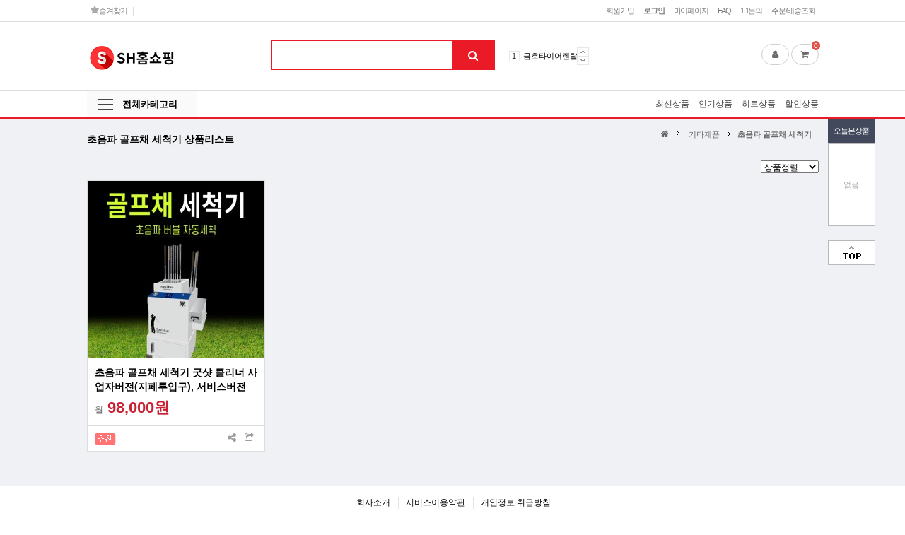

--- FILE ---
content_type: text/html; charset=utf-8
request_url: http://xn--sh-xk5js25di9a.com/mall/shop/list.php?ca_id=a0n0
body_size: 9948
content:
<!doctype html>
<html lang="ko">
<head>
<meta name="naver-site-verification" content="32118c3f22986edcf97b64f9c36e27a3ce847df1"/>
<meta name="robots" content="follow">
<meta property="og:title" content="SH홈쇼핑-삶이 건강해지는 홈쇼핑">
<meta name="title" content="SH홈쇼핑-삶이 건강해지는 홈쇼핑"/>
<link rel="canonical" href="http://www.eprf.co.kr/">
<link rel="icon" href="/img/favicon.ico" type="image/x-icon"/>
<meta property="og:image" content="">
<meta property="og:description" content="생활가전, 건강가전 렌탈전문 쇼핑몰/ 이제 가격부담없이 렌탈하세요">
<meta name="description" content="생활가전, 건강가전 렌탈전문 쇼핑몰/ 이제 가격부담없이 렌탈하세요"/>
<meta name="keywords" content="생활가전, 건강가전 렌탈전문 쇼핑몰/ 이제 가격부담없이 렌탈하세요">

<meta charset="utf-8">
<meta http-equiv="imagetoolbar" content="no">
<meta http-equiv="X-UA-Compatible" content="IE=10,chrome=1">
<title>초음파 골프채 세척기 상품리스트 | SH홈쇼핑</title>
<link rel="stylesheet" href="http://xn--sh-xk5js25di9a.com/mall/theme/redshop/css/default_shop.css">
<link rel="stylesheet" href="http://xn--sh-xk5js25di9a.com/mall/theme/redshop/skin/shop/basic/style.css?ver=161020">
<!--[if lte IE 8]>
<script src="http://xn--sh-xk5js25di9a.com/mall/js/html5.js"></script>
<![endif]-->
<script>
// 자바스크립트에서 사용하는 전역변수 선언
var g5_url       = "http://xn--sh-xk5js25di9a.com/mall";
var g5_bbs_url   = "http://xn--sh-xk5js25di9a.com/mall/bbs";
var g5_is_member = "";
var g5_is_admin  = "";
var g5_is_mobile = "";
var g5_bo_table  = "";
var g5_sca       = "";
var g5_editor    = "";
var g5_cookie_domain = "";
var g5_shop_url = "http://xn--sh-xk5js25di9a.com/mall/shop";
var g5_theme_shop_url = "http://xn--sh-xk5js25di9a.com/mall/theme/redshop/shop";
</script>
<script src="http://xn--sh-xk5js25di9a.com/mall/js/jquery-1.8.3.min.js"></script>
<script src="http://xn--sh-xk5js25di9a.com/mall/js/jquery.shop.menu.js"></script>
<script src="http://xn--sh-xk5js25di9a.com/mall/js/common.js"></script>
<script src="http://xn--sh-xk5js25di9a.com/mall/js/wrest.js"></script>
<script src="http://xn--sh-xk5js25di9a.com/mall/js/jquery.form.min.js?ver=161020"></script>

<link href="//maxcdn.bootstrapcdn.com/font-awesome/4.6.3/css/font-awesome.min.css" rel="stylesheet">
<script src="http://xn--sh-xk5js25di9a.com/mall/theme/redshop/js/jquery.flexslider-min.js"></script>
<link href="http://xn--sh-xk5js25di9a.com/mall/theme/redshop/js/flexslider.css" rel="stylesheet">
<script src="http://xn--sh-xk5js25di9a.com/mall/theme/redshop/js/jquery.shop.list.js"></script>
</head>
<body>

<!-- 상단 시작 { -->
<div id="hd">
    <h1 id="hd_h1">초음파 골프채 세척기 상품리스트</h1>

    <div id="skip_to_container"><a href="#container">본문 바로가기</a></div>

    
    
<script>

$(function(){
    $("#sbn_side_close").on("click", function() {
        set_cookie("ck_top_banner_close", 1, 24, g5_cookie_domain);
        $("#sbn_side").hide();
    });
});
 </script>
    <div id="tnb">

        <h3>회원메뉴</h3>
        <ul>
                        <li><a href="http://xn--sh-xk5js25di9a.com/mall/bbs/register.php">회원가입</a></li>
            <li><a href="http://xn--sh-xk5js25di9a.com/mall/bbs/login.php?url=%2Fmall%2Fshop%2Flist.php%3Fca_id%3Da0n0"><b>로그인</b></a></li>
                        <li><a href="http://xn--sh-xk5js25di9a.com/mall/shop/mypage.php">마이페이지</a></li>
            <li><a href="http://xn--sh-xk5js25di9a.com/mall/bbs/faq.php">FAQ</a></li>
            <li><a href="http://xn--sh-xk5js25di9a.com/mall/bbs/qalist.php">1:1문의</a></li>
            <!-- <li><a href="http://xn--sh-xk5js25di9a.com/mall/shop/personalpay.php">개인결제</a></li> -->
            <!-- <li><a href="http://xn--sh-xk5js25di9a.com/mall/shop/itemuselist.php">사용후기</a></li> -->
           <li><a href="http://xn--sh-xk5js25di9a.com/mall/shop/orderinquiry.php">주문/배송조회</a></li>
            <li class="tnb-sns">
                <a href="#" onclick="try{window.external.AddFavorite('http://xn--sh-xk5js25di9a.com/mall/shop','(주)에스에이치생활건강')}catch(e){alert('이 브라우저에서는 즐겨찾기 기능을 사용할 수 없습니다.\n크롬에서는 Ctrl 키와 D 키를 동시에 눌러서 즐겨찾기에 추가할 수 있습니다.')}; return false;"><i class="fa fa-star" aria-hidden="true"></i> 즐겨찾기</a> <span class="st_bg"></span>
                                                                            </li>
        </ul>
    </div>

    <div id="hd_wrapper">
        <div id="logo"><a href="http://xn--sh-xk5js25di9a.com/mall/"><img src="http://xn--sh-xk5js25di9a.com/mall/data/common/logo_img.png" alt="SH홈쇼핑"></a></div>

        <div id="hd_sch">
            <h3>쇼핑몰 검색</h3>
            <form name="frmsearch1" action="http://xn--sh-xk5js25di9a.com/mall/shop/search.php" onsubmit="return search_submit(this);">

            <label for="sch_str" class="sound_only"><strong class="sound_only">검색어 필수</strong></label>
            <input type="text" name="q" value="" id="sch_str" required>
            <button type="submit" id="sch_submit"><i class="fa fa-search" aria-hidden="true"></i><span class="sound_only">검색</span></button>

            </form>
            <script>
            function search_submit(f) {
                if (f.q.value.length < 2) {
                    alert("검색어는 두글자 이상 입력하십시오.");
                    f.q.select();
                    f.q.focus();
                    return false;
                }

                return true;
            }
            </script>
        </div>
                <div id="ppl_word">
            <h3>인기검색어</h3>
            <ol class="slides">
                            <li><span class="word-rank">1</span><a href="http://xn--sh-xk5js25di9a.com/mall/shop/search.php?q=%EA%B8%88%ED%98%B8%ED%83%80%EC%9D%B4%EC%96%B4%EB%A0%8C%ED%83%88">금호타이어렌탈</a></li>
                            <li><span class="word-rank">2</span><a href="http://xn--sh-xk5js25di9a.com/mall/shop/search.php?q=%EC%8A%A4%ED%81%AC%EB%A6%B0%EA%B3%A8%ED%94%84%EB%A0%8C%ED%83%88">스크린골프렌탈</a></li>
                            <li><span class="word-rank">3</span><a href="http://xn--sh-xk5js25di9a.com/mall/shop/search.php?q=%EB%9D%BC%ED%8C%8C402">라파402</a></li>
                            <li><span class="word-rank">4</span><a href="http://xn--sh-xk5js25di9a.com/mall/shop/search.php?q=%EB%B0%94%EC%9D%B4%EC%98%A8%ED%85%8D">바이온텍</a></li>
                            <li><span class="word-rank">5</span><a href="http://xn--sh-xk5js25di9a.com/mall/shop/search.php?q=%EC%95%8C%EC%B9%B4%EB%A9%94%EB%94%94">알카메디</a></li>
                            <li><span class="word-rank">6</span><a href="http://xn--sh-xk5js25di9a.com/mall/shop/search.php?q=%EC%97%98%EC%A7%80%EB%83%89%EB%82%9C%EB%B0%A9%EA%B8%B0">엘지냉난방기</a></li>
                            <li><span class="word-rank">7</span><a href="http://xn--sh-xk5js25di9a.com/mall/shop/search.php?q=%EC%97%85%EC%86%8C%EC%9A%A9%EC%9D%8C%EC%8B%9D%EB%AC%BC%EC%B2%98%EB%A6%AC%EA%B8%B0">업소용음식물처리기</a></li>
                            <li><span class="word-rank">8</span><a href="http://xn--sh-xk5js25di9a.com/mall/shop/search.php?q=%EB%AC%B4%EC%A3%BC%EC%B2%9C%EB%A7%88">무주천마</a></li>
                            <li><span class="word-rank">9</span><a href="http://xn--sh-xk5js25di9a.com/mall/shop/search.php?q=%EC%95%84%EC%9D%B4%EB%9F%AC%EB%84%88+%EB%9F%B0%EB%8B%9D%EB%A8%B8%EC%8B%A0">아이러너 런닝머신</a></li>
                            <li><span class="word-rank">10</span><a href="http://xn--sh-xk5js25di9a.com/mall/shop/search.php?q=%EB%8B%A5%ED%84%B0%EC%8B%A0">닥터신</a></li>
                        </ol>
                        <div class="custom1-navigation verical-btn">
                <a href="#" class="flex-prev">Prev</a>
                <a href="#" class="flex-next">Next</a>
            </div>
                    </div>
        <script>
        $(window).load(function() {
            $('#ppl_word').flexslider({
                animation: "slide",
                controlNav:false,
                slideshowSpeed:5000,
                animationSpeed:800,
                direction: "vertical",
                controlsContainer: $(".custom1-controls-container"),
                customDirectionNav: $(".custom1-navigation a")
            });
        });
        </script>
                <div id="hd_cart">
            <a href="http://xn--sh-xk5js25di9a.com/mall/shop/mypage.php"><i class="fa fa-user" aria-hidden="true"></i><span class="sound_only">마이페이지</span></a>
            <a href="http://xn--sh-xk5js25di9a.com/mall/shop/cart.php"><i class="fa fa-shopping-cart" aria-hidden="true"></i><span class="sound_only">장바구니</span><span class="cart-count">0</span></a>
        </div>

    </div>
    <div id="menu">
        <ul>
            <li class="menu_all">
                <button type="button" id="menu_open">전체카테고리</button>
<div id="category">
    <div class="ct_wr">
        <ul class="cate">
            <li class="cate_li_1">
                <a href="http://xn--sh-xk5js25di9a.com/mall/shop/list.php?ca_id=10" class="cate_li_1_a">주방제품</a>
                <ul class="sub_cate sub_cate1">
                    <li class="cate_li_2">
                        <a href="http://xn--sh-xk5js25di9a.com/mall/shop/list.php?ca_id=1010">정수기</a>
                    </li>
                                    <li class="cate_li_2">
                        <a href="http://xn--sh-xk5js25di9a.com/mall/shop/list.php?ca_id=1030">전기렌지</a>
                    </li>
                                    <li class="cate_li_2">
                        <a href="http://xn--sh-xk5js25di9a.com/mall/shop/list.php?ca_id=1040">음식물처리기</a>
                    </li>
                                    <li class="cate_li_2">
                        <a href="http://xn--sh-xk5js25di9a.com/mall/shop/list.php?ca_id=1050">냉장고</a>
                    </li>
                                    <li class="cate_li_2">
                        <a href="http://xn--sh-xk5js25di9a.com/mall/shop/list.php?ca_id=1060">위니아딤채 김치냉장고 장기할부</a>
                    </li>
                                    <li class="cate_li_2">
                        <a href="http://xn--sh-xk5js25di9a.com/mall/shop/list.php?ca_id=1070">식기세척기</a>
                    </li>
                                    <li class="cate_li_2">
                        <a href="http://xn--sh-xk5js25di9a.com/mall/shop/list.php?ca_id=1090">기타</a>
                    </li>
                                    <li class="cate_li_2">
                        <a href="http://xn--sh-xk5js25di9a.com/mall/shop/list.php?ca_id=10a0">위니아딤채 김치냉장고렌탈</a>
                    </li>
                                    <li class="cate_li_2">
                        <a href="http://xn--sh-xk5js25di9a.com/mall/shop/list.php?ca_id=10b0">삼성전자 업소용냉장고</a>
                    </li>
                                    <li class="cate_li_2">
                        <a href="http://xn--sh-xk5js25di9a.com/mall/shop/list.php?ca_id=10d0">업소용대용량정수기</a>
                    </li>
                                    <li class="cate_li_2">
                        <a href="http://xn--sh-xk5js25di9a.com/mall/shop/list.php?ca_id=10e0">가정용 냉동고</a>
                    </li>
                                    <li class="cate_li_2">
                        <a href="http://xn--sh-xk5js25di9a.com/mall/shop/list.php?ca_id=10f0">삼성 비스포크 정수기</a>
                    </li>
                                    <li class="cate_li_2">
                        <a href="http://xn--sh-xk5js25di9a.com/mall/shop/list.php?ca_id=10g0">초음파식기세척기[업소용]</a>
                    </li>
                                    <li class="cate_li_2">
                        <a href="http://xn--sh-xk5js25di9a.com/mall/shop/list.php?ca_id=10h0">고기숙성고[간냉식]</a>
                    </li>
                                    <li class="cate_li_2">
                        <a href="http://xn--sh-xk5js25di9a.com/mall/shop/list.php?ca_id=10i0">무전원직수정수기</a>
                    </li>
                </ul>
            </li>
                    <li class="cate_li_1">
                <a href="http://xn--sh-xk5js25di9a.com/mall/shop/list.php?ca_id=20" class="cate_li_1_a">스마트 건강제품</a>
                <ul class="sub_cate sub_cate1">
                    <li class="cate_li_2">
                        <a href="http://xn--sh-xk5js25di9a.com/mall/shop/list.php?ca_id=2010">발관리기(발 마사지기)</a>
                    </li>
                                    <li class="cate_li_2">
                        <a href="http://xn--sh-xk5js25di9a.com/mall/shop/list.php?ca_id=2020">손 마사지기</a>
                    </li>
                                    <li class="cate_li_2">
                        <a href="http://xn--sh-xk5js25di9a.com/mall/shop/list.php?ca_id=2030">마사지기</a>
                    </li>
                                    <li class="cate_li_2">
                        <a href="http://xn--sh-xk5js25di9a.com/mall/shop/list.php?ca_id=2040">신발살균관리기</a>
                    </li>
                                    <li class="cate_li_2">
                        <a href="http://xn--sh-xk5js25di9a.com/mall/shop/list.php?ca_id=2050">손+발마사지기 패키지</a>
                    </li>
                                    <li class="cate_li_2">
                        <a href="http://xn--sh-xk5js25di9a.com/mall/shop/list.php?ca_id=2060">삼성전자 신발관리기(슈드레서)</a>
                    </li>
                                    <li class="cate_li_2">
                        <a href="http://xn--sh-xk5js25di9a.com/mall/shop/list.php?ca_id=2080">초등학습지</a>
                    </li>
                </ul>
            </li>
                    <li class="cate_li_1">
                <a href="http://xn--sh-xk5js25di9a.com/mall/shop/list.php?ca_id=30" class="cate_li_1_a">환경제품</a>
                <ul class="sub_cate sub_cate1">
                    <li class="cate_li_2">
                        <a href="http://xn--sh-xk5js25di9a.com/mall/shop/list.php?ca_id=3010">공기청정기</a>
                    </li>
                                    <li class="cate_li_2">
                        <a href="http://xn--sh-xk5js25di9a.com/mall/shop/list.php?ca_id=3050">제습기</a>
                    </li>
                                    <li class="cate_li_2">
                        <a href="http://xn--sh-xk5js25di9a.com/mall/shop/list.php?ca_id=3060">로봇청소기</a>
                    </li>
                                    <li class="cate_li_2">
                        <a href="http://xn--sh-xk5js25di9a.com/mall/shop/list.php?ca_id=3070">공기살균기</a>
                    </li>
                                    <li class="cate_li_2">
                        <a href="http://xn--sh-xk5js25di9a.com/mall/shop/list.php?ca_id=3080">위닉스공기청정기</a>
                    </li>
                                    <li class="cate_li_2">
                        <a href="http://xn--sh-xk5js25di9a.com/mall/shop/list.php?ca_id=30a0">하연 업소용 음식물 처리기</a>
                    </li>
                                    <li class="cate_li_2">
                        <a href="http://xn--sh-xk5js25di9a.com/mall/shop/list.php?ca_id=30b0">웰리스 공기살균기 </a>
                    </li>
                                    <li class="cate_li_2">
                        <a href="http://xn--sh-xk5js25di9a.com/mall/shop/list.php?ca_id=30c0">업소용 음식물쓰레기 분쇄기</a>
                    </li>
                                    <li class="cate_li_2">
                        <a href="http://xn--sh-xk5js25di9a.com/mall/shop/list.php?ca_id=30d0">웰리스공기제균청정기</a>
                    </li>
                                    <li class="cate_li_2">
                        <a href="http://xn--sh-xk5js25di9a.com/mall/shop/list.php?ca_id=30e0">에어봄 공기살균정화기</a>
                    </li>
                                    <li class="cate_li_2">
                        <a href="http://xn--sh-xk5js25di9a.com/mall/shop/list.php?ca_id=30f0">폐사축처리기</a>
                    </li>
                                    <li class="cate_li_2">
                        <a href="http://xn--sh-xk5js25di9a.com/mall/shop/list.php?ca_id=3040">기타</a>
                    </li>
                </ul>
            </li>
                    <li class="cate_li_1">
                <a href="http://xn--sh-xk5js25di9a.com/mall/shop/list.php?ca_id=40" class="cate_li_1_a">헬스제품</a>
                <ul class="sub_cate sub_cate1">
                    <li class="cate_li_2">
                        <a href="http://xn--sh-xk5js25di9a.com/mall/shop/list.php?ca_id=4010">안마의자</a>
                    </li>
                                    <li class="cate_li_2">
                        <a href="http://xn--sh-xk5js25di9a.com/mall/shop/list.php?ca_id=4030">반신욕기,가정용사우나</a>
                    </li>
                                    <li class="cate_li_2">
                        <a href="http://xn--sh-xk5js25di9a.com/mall/shop/list.php?ca_id=4040">사우나</a>
                    </li>
                                    <li class="cate_li_2">
                        <a href="http://xn--sh-xk5js25di9a.com/mall/shop/list.php?ca_id=4050">코웨이 안마의자 렌탈서비스</a>
                    </li>
                                    <li class="cate_li_2">
                        <a href="http://xn--sh-xk5js25di9a.com/mall/shop/list.php?ca_id=4060">파나노닉 안마의자</a>
                    </li>
                                    <li class="cate_li_2">
                        <a href="http://xn--sh-xk5js25di9a.com/mall/shop/list.php?ca_id=4070">음파운동기</a>
                    </li>
                                    <li class="cate_li_2">
                        <a href="http://xn--sh-xk5js25di9a.com/mall/shop/list.php?ca_id=4080">런닝머신렌탈</a>
                    </li>
                                    <li class="cate_li_2">
                        <a href="http://xn--sh-xk5js25di9a.com/mall/shop/list.php?ca_id=40a0">코웨이안마의자</a>
                    </li>
                                    <li class="cate_li_2">
                        <a href="http://xn--sh-xk5js25di9a.com/mall/shop/list.php?ca_id=40b0">툰투리 제품</a>
                    </li>
                                    <li class="cate_li_2">
                        <a href="http://xn--sh-xk5js25di9a.com/mall/shop/list.php?ca_id=40c0">사파헬스케어 안마의자</a>
                    </li>
                                    <li class="cate_li_2">
                        <a href="http://xn--sh-xk5js25di9a.com/mall/shop/list.php?ca_id=40d0">승마운동기구</a>
                    </li>
                                    <li class="cate_li_2">
                        <a href="http://xn--sh-xk5js25di9a.com/mall/shop/list.php?ca_id=40f0">코인안마의자[지폐안마기]</a>
                    </li>
                                    <li class="cate_li_2">
                        <a href="http://xn--sh-xk5js25di9a.com/mall/shop/list.php?ca_id=40g0">브람스안마의자</a>
                    </li>
                                    <li class="cate_li_2">
                        <a href="http://xn--sh-xk5js25di9a.com/mall/shop/list.php?ca_id=40h0">고고런 실내운동기구</a>
                    </li>
                                    <li class="cate_li_2">
                        <a href="http://xn--sh-xk5js25di9a.com/mall/shop/list.php?ca_id=40i0">리본스포츠 스핀바이크</a>
                    </li>
                                    <li class="cate_li_2">
                        <a href="http://xn--sh-xk5js25di9a.com/mall/shop/list.php?ca_id=40j0">아이러너 런닝머신</a>
                    </li>
                                    <li class="cate_li_2">
                        <a href="http://xn--sh-xk5js25di9a.com/mall/shop/list.php?ca_id=40k0">루이올라 성장판자극기</a>
                    </li>
                                    <li class="cate_li_2">
                        <a href="http://xn--sh-xk5js25di9a.com/mall/shop/list.php?ca_id=40l0">코지마안마의자</a>
                    </li>
                                    <li class="cate_li_2">
                        <a href="http://xn--sh-xk5js25di9a.com/mall/shop/list.php?ca_id=40n0">비욘드 릴렉스 안마의자</a>
                    </li>
                                    <li class="cate_li_2">
                        <a href="http://xn--sh-xk5js25di9a.com/mall/shop/list.php?ca_id=40o0">전기자전거</a>
                    </li>
                                    <li class="cate_li_2">
                        <a href="http://xn--sh-xk5js25di9a.com/mall/shop/list.php?ca_id=40p0">세라젬의료기기</a>
                    </li>
                                    <li class="cate_li_2">
                        <a href="http://xn--sh-xk5js25di9a.com/mall/shop/list.php?ca_id=40q0">천국의계단</a>
                    </li>
                                    <li class="cate_li_2">
                        <a href="http://xn--sh-xk5js25di9a.com/mall/shop/list.php?ca_id=40r0">가정용 스크린파크골프</a>
                    </li>
                </ul>
            </li>
                    <li class="cate_li_1">
                <a href="http://xn--sh-xk5js25di9a.com/mall/shop/list.php?ca_id=50" class="cate_li_1_a">의료기기제품</a>
                <ul class="sub_cate sub_cate1">
                    <li class="cate_li_2">
                        <a href="http://xn--sh-xk5js25di9a.com/mall/shop/list.php?ca_id=5020">탈모치료기</a>
                    </li>
                                    <li class="cate_li_2">
                        <a href="http://xn--sh-xk5js25di9a.com/mall/shop/list.php?ca_id=5030">기타</a>
                    </li>
                                    <li class="cate_li_2">
                        <a href="http://xn--sh-xk5js25di9a.com/mall/shop/list.php?ca_id=5050">골관절염치료기</a>
                    </li>
                                    <li class="cate_li_2">
                        <a href="http://xn--sh-xk5js25di9a.com/mall/shop/list.php?ca_id=5060">알카메디이온수기</a>
                    </li>
                                    <li class="cate_li_2">
                        <a href="http://xn--sh-xk5js25di9a.com/mall/shop/list.php?ca_id=5070">요실금치료기</a>
                    </li>
                                    <li class="cate_li_2">
                        <a href="http://xn--sh-xk5js25di9a.com/mall/shop/list.php?ca_id=5080">저주파치료기기</a>
                    </li>
                                    <li class="cate_li_2">
                        <a href="http://xn--sh-xk5js25di9a.com/mall/shop/list.php?ca_id=5090">홍이화LED마스크</a>
                    </li>
                                    <li class="cate_li_2">
                        <a href="http://xn--sh-xk5js25di9a.com/mall/shop/list.php?ca_id=50a0">습관절 퇴행성관절염치료기</a>
                    </li>
                                    <li class="cate_li_2">
                        <a href="http://xn--sh-xk5js25di9a.com/mall/shop/list.php?ca_id=50b0">부릅통증완화 의료기기 올리즈</a>
                    </li>
                                    <li class="cate_li_2">
                        <a href="http://xn--sh-xk5js25di9a.com/mall/shop/list.php?ca_id=50c0">고주파온열치료기</a>
                    </li>
                                    <li class="cate_li_2">
                        <a href="http://xn--sh-xk5js25di9a.com/mall/shop/list.php?ca_id=50d0">바이온텍 정수기(알칼리수)</a>
                    </li>
                </ul>
            </li>
                    <li class="cate_li_1">
                <a href="http://xn--sh-xk5js25di9a.com/mall/shop/list.php?ca_id=60" class="cate_li_1_a">건강식품,가전</a>
                <ul class="sub_cate sub_cate1">
                    <li class="cate_li_2">
                        <a href="http://xn--sh-xk5js25di9a.com/mall/shop/list.php?ca_id=6010">임실엉겅퀴</a>
                    </li>
                                    <li class="cate_li_2">
                        <a href="http://xn--sh-xk5js25di9a.com/mall/shop/list.php?ca_id=6020">남영제약천마</a>
                    </li>
                                    <li class="cate_li_2">
                        <a href="http://xn--sh-xk5js25di9a.com/mall/shop/list.php?ca_id=6030">천마니</a>
                    </li>
                                    <li class="cate_li_2">
                        <a href="http://xn--sh-xk5js25di9a.com/mall/shop/list.php?ca_id=6040">판토삼명가</a>
                    </li>
                                    <li class="cate_li_2">
                        <a href="http://xn--sh-xk5js25di9a.com/mall/shop/list.php?ca_id=6050">기타</a>
                    </li>
                                    <li class="cate_li_2">
                        <a href="http://xn--sh-xk5js25di9a.com/mall/shop/list.php?ca_id=6060">청팔플러스</a>
                    </li>
                                    <li class="cate_li_2">
                        <a href="http://xn--sh-xk5js25di9a.com/mall/shop/list.php?ca_id=6070">야관문 야망</a>
                    </li>
                                    <li class="cate_li_2">
                        <a href="http://xn--sh-xk5js25di9a.com/mall/shop/list.php?ca_id=6080">민물장어 추출물</a>
                    </li>
                                    <li class="cate_li_2">
                        <a href="http://xn--sh-xk5js25di9a.com/mall/shop/list.php?ca_id=60a0">줄기세포 보관</a>
                    </li>
                                    <li class="cate_li_2">
                        <a href="http://xn--sh-xk5js25di9a.com/mall/shop/list.php?ca_id=60b0">주)바이온텍</a>
                    </li>
                </ul>
            </li>
                    <li class="cate_li_1">
                <a href="http://xn--sh-xk5js25di9a.com/mall/shop/list.php?ca_id=70" class="cate_li_1_a">렌탈복지몰</a>
                <ul class="sub_cate sub_cate1">
                    <li class="cate_li_2">
                        <a href="http://xn--sh-xk5js25di9a.com/mall/shop/list.php?ca_id=7010">흙침대,돌침대 렌탈</a>
                    </li>
                                    <li class="cate_li_2">
                        <a href="http://xn--sh-xk5js25di9a.com/mall/shop/list.php?ca_id=7020">정수기렌탈회사</a>
                    </li>
                                    <li class="cate_li_2">
                        <a href="http://xn--sh-xk5js25di9a.com/mall/shop/list.php?ca_id=7030">안마의자렌탈</a>
                    </li>
                                    <li class="cate_li_2">
                        <a href="http://xn--sh-xk5js25di9a.com/mall/shop/list.php?ca_id=7040">자동차렌탈/구매</a>
                    </li>
                                    <li class="cate_li_2">
                        <a href="http://xn--sh-xk5js25di9a.com/mall/shop/list.php?ca_id=7050">에어컨/냉난방기</a>
                    </li>
                                    <li class="cate_li_2">
                        <a href="http://xn--sh-xk5js25di9a.com/mall/shop/list.php?ca_id=7060">가구/소파/침대</a>
                    </li>
                                    <li class="cate_li_2">
                        <a href="http://xn--sh-xk5js25di9a.com/mall/shop/list.php?ca_id=7090">TV/세탁기/건조기 등</a>
                    </li>
                                    <li class="cate_li_2">
                        <a href="http://xn--sh-xk5js25di9a.com/mall/shop/list.php?ca_id=70a0">B2B상품/창업</a>
                    </li>
                                    <li class="cate_li_2">
                        <a href="http://xn--sh-xk5js25di9a.com/mall/shop/list.php?ca_id=70b0">의료기기/건강</a>
                    </li>
                                    <li class="cate_li_2">
                        <a href="http://xn--sh-xk5js25di9a.com/mall/shop/list.php?ca_id=70c0">렌탈복지몰안내</a>
                    </li>
                </ul>
            </li>
                    <li class="cate_li_1">
                <a href="http://xn--sh-xk5js25di9a.com/mall/shop/list.php?ca_id=80" class="cate_li_1_a">생활가전</a>
                <ul class="sub_cate sub_cate1">
                    <li class="cate_li_2">
                        <a href="http://xn--sh-xk5js25di9a.com/mall/shop/list.php?ca_id=8030">에어컨</a>
                    </li>
                                    <li class="cate_li_2">
                        <a href="http://xn--sh-xk5js25di9a.com/mall/shop/list.php?ca_id=8040">냉난방기</a>
                    </li>
                                    <li class="cate_li_2">
                        <a href="http://xn--sh-xk5js25di9a.com/mall/shop/list.php?ca_id=8050">청소기</a>
                    </li>
                                    <li class="cate_li_2">
                        <a href="http://xn--sh-xk5js25di9a.com/mall/shop/list.php?ca_id=8090"> 커피머신렌탈</a>
                    </li>
                                    <li class="cate_li_2">
                        <a href="http://xn--sh-xk5js25di9a.com/mall/shop/list.php?ca_id=80a0">세탁기, 건조기</a>
                    </li>
                                    <li class="cate_li_2">
                        <a href="http://xn--sh-xk5js25di9a.com/mall/shop/list.php?ca_id=80b0">TV</a>
                    </li>
                                    <li class="cate_li_2">
                        <a href="http://xn--sh-xk5js25di9a.com/mall/shop/list.php?ca_id=80c0">블롬베르크 식기세척기,빨래건조기</a>
                    </li>
                                    <li class="cate_li_2">
                        <a href="http://xn--sh-xk5js25di9a.com/mall/shop/list.php?ca_id=80d0">LG헬로비젼 TV렌탈</a>
                    </li>
                                    <li class="cate_li_2">
                        <a href="http://xn--sh-xk5js25di9a.com/mall/shop/list.php?ca_id=80g0">코스텔클래식냉장고</a>
                    </li>
                                    <li class="cate_li_2">
                        <a href="http://xn--sh-xk5js25di9a.com/mall/shop/list.php?ca_id=80h0">노트북렌탈</a>
                    </li>
                                    <li class="cate_li_2">
                        <a href="http://xn--sh-xk5js25di9a.com/mall/shop/list.php?ca_id=80i0">사무기기</a>
                    </li>
                                    <li class="cate_li_2">
                        <a href="http://xn--sh-xk5js25di9a.com/mall/shop/list.php?ca_id=80j0">위닉스 세탁기 + 건조기</a>
                    </li>
                                    <li class="cate_li_2">
                        <a href="http://xn--sh-xk5js25di9a.com/mall/shop/list.php?ca_id=80k0">자동변기세정제</a>
                    </li>
                                    <li class="cate_li_2">
                        <a href="http://xn--sh-xk5js25di9a.com/mall/shop/list.php?ca_id=80l0">무선청소기</a>
                    </li>
                                    <li class="cate_li_2">
                        <a href="http://xn--sh-xk5js25di9a.com/mall/shop/list.php?ca_id=80m0">클린샤워기</a>
                    </li>
                                    <li class="cate_li_2">
                        <a href="http://xn--sh-xk5js25di9a.com/mall/shop/list.php?ca_id=80n0">스마트모니터</a>
                    </li>
                                    <li class="cate_li_2">
                        <a href="http://xn--sh-xk5js25di9a.com/mall/shop/list.php?ca_id=80o0">제습기렌탈</a>
                    </li>
                </ul>
            </li>
                    <li class="cate_li_1">
                <a href="http://xn--sh-xk5js25di9a.com/mall/shop/list.php?ca_id=90" class="cate_li_1_a">뷰티제품</a>
                <ul class="sub_cate sub_cate1">
                    <li class="cate_li_2">
                        <a href="http://xn--sh-xk5js25di9a.com/mall/shop/list.php?ca_id=9010">피부관리</a>
                    </li>
                                    <li class="cate_li_2">
                        <a href="http://xn--sh-xk5js25di9a.com/mall/shop/list.php?ca_id=9020">기타</a>
                    </li>
                                    <li class="cate_li_2">
                        <a href="http://xn--sh-xk5js25di9a.com/mall/shop/list.php?ca_id=9030">수소미스트,전해살균스프레이</a>
                    </li>
                </ul>
            </li>
                    <li class="cate_li_1">
                <a href="http://xn--sh-xk5js25di9a.com/mall/shop/list.php?ca_id=a0" class="cate_li_1_a">기타제품</a>
                <ul class="sub_cate sub_cate1">
                    <li class="cate_li_2">
                        <a href="http://xn--sh-xk5js25di9a.com/mall/shop/list.php?ca_id=a020">피아노</a>
                    </li>
                                    <li class="cate_li_2">
                        <a href="http://xn--sh-xk5js25di9a.com/mall/shop/list.php?ca_id=a060">기타</a>
                    </li>
                                    <li class="cate_li_2">
                        <a href="http://xn--sh-xk5js25di9a.com/mall/shop/list.php?ca_id=a0b0">실내골프연습장 창업 GDR,QED,카카오</a>
                    </li>
                                    <li class="cate_li_2">
                        <a href="http://xn--sh-xk5js25di9a.com/mall/shop/list.php?ca_id=a0c0">배드민턴 연습장치 </a>
                    </li>
                                    <li class="cate_li_2">
                        <a href="http://xn--sh-xk5js25di9a.com/mall/shop/list.php?ca_id=a0d0">아파트 커뮤니티 스크린골프</a>
                    </li>
                                    <li class="cate_li_2">
                        <a href="http://xn--sh-xk5js25di9a.com/mall/shop/list.php?ca_id=a0f0">효도로봇 효돌이 AI</a>
                    </li>
                                    <li class="cate_li_2">
                        <a href="http://xn--sh-xk5js25di9a.com/mall/shop/list.php?ca_id=a0h0">법인 골프회원권</a>
                    </li>
                                    <li class="cate_li_2">
                        <a href="http://xn--sh-xk5js25di9a.com/mall/shop/list.php?ca_id=a0i0">비데렌탈</a>
                    </li>
                                    <li class="cate_li_2">
                        <a href="http://xn--sh-xk5js25di9a.com/mall/shop/list.php?ca_id=a0j0">전자칠판</a>
                    </li>
                                    <li class="cate_li_2">
                        <a href="http://xn--sh-xk5js25di9a.com/mall/shop/list.php?ca_id=a0k0">스크린 골프연습장 시뮬레이터</a>
                    </li>
                                    <li class="cate_li_2">
                        <a href="http://xn--sh-xk5js25di9a.com/mall/shop/list.php?ca_id=a0m0">소자본창업</a>
                    </li>
                                    <li class="cate_li_2">
                        <a href="http://xn--sh-xk5js25di9a.com/mall/shop/list.php?ca_id=a0n0">초음파 골프채 세척기</a>
                    </li>
                                    <li class="cate_li_2">
                        <a href="http://xn--sh-xk5js25di9a.com/mall/shop/list.php?ca_id=a0o0">베르스파 미용실 샴푸대</a>
                    </li>
                                    <li class="cate_li_2">
                        <a href="http://xn--sh-xk5js25di9a.com/mall/shop/list.php?ca_id=a0p0">스크린골프</a>
                    </li>
                                    <li class="cate_li_2">
                        <a href="http://xn--sh-xk5js25di9a.com/mall/shop/list.php?ca_id=a0q0">kt ai로봇</a>
                    </li>
                                    <li class="cate_li_2">
                        <a href="http://xn--sh-xk5js25di9a.com/mall/shop/list.php?ca_id=a0r0">kt배송로봇</a>
                    </li>
                                    <li class="cate_li_2">
                        <a href="http://xn--sh-xk5js25di9a.com/mall/shop/list.php?ca_id=a0s0">kt ai 방역로봇</a>
                    </li>
                                    <li class="cate_li_2">
                        <a href="http://xn--sh-xk5js25di9a.com/mall/shop/list.php?ca_id=a0t0">테블릿오더</a>
                    </li>
                </ul>
            </li>
                    <li class="cate_li_1">
                <a href="http://xn--sh-xk5js25di9a.com/mall/shop/list.php?ca_id=b0" class="cate_li_1_a">사업자전용상품</a>
                <ul class="sub_cate sub_cate1">
                    <li class="cate_li_2">
                        <a href="http://xn--sh-xk5js25di9a.com/mall/shop/list.php?ca_id=b010">대용량정수기</a>
                    </li>
                                    <li class="cate_li_2">
                        <a href="http://xn--sh-xk5js25di9a.com/mall/shop/list.php?ca_id=b030">칠렉스전자담배</a>
                    </li>
                                    <li class="cate_li_2">
                        <a href="http://xn--sh-xk5js25di9a.com/mall/shop/list.php?ca_id=b040">다량배출사업장 전용 음식물처리기</a>
                    </li>
                                    <li class="cate_li_2">
                        <a href="http://xn--sh-xk5js25di9a.com/mall/shop/list.php?ca_id=b050">업소용 제빙기 [공냉식,수냉식]</a>
                    </li>
                                    <li class="cate_li_2">
                        <a href="http://xn--sh-xk5js25di9a.com/mall/shop/list.php?ca_id=b060">네소프레소 커피머신</a>
                    </li>
                                    <li class="cate_li_2">
                        <a href="http://xn--sh-xk5js25di9a.com/mall/shop/list.php?ca_id=b070">사업자 냉난방기</a>
                    </li>
                                    <li class="cate_li_2">
                        <a href="http://xn--sh-xk5js25di9a.com/mall/shop/list.php?ca_id=b080">김밥말이기계</a>
                    </li>
                                    <li class="cate_li_2">
                        <a href="http://xn--sh-xk5js25di9a.com/mall/shop/list.php?ca_id=b090">가격할인정수기</a>
                    </li>
                                    <li class="cate_li_2">
                        <a href="http://xn--sh-xk5js25di9a.com/mall/shop/list.php?ca_id=b0a0">미생물 음식물처리기[업소용]</a>
                    </li>
                                    <li class="cate_li_2">
                        <a href="http://xn--sh-xk5js25di9a.com/mall/shop/list.php?ca_id=b0b0">창업아이템</a>
                    </li>
                                    <li class="cate_li_2">
                        <a href="http://xn--sh-xk5js25di9a.com/mall/shop/list.php?ca_id=b0c0">업소용 음식물분쇄기</a>
                    </li>
                                    <li class="cate_li_2">
                        <a href="http://xn--sh-xk5js25di9a.com/mall/shop/list.php?ca_id=b0d0">스크린파크골프 창업</a>
                    </li>
                                    <li class="cate_li_2">
                        <a href="http://xn--sh-xk5js25di9a.com/mall/shop/list.php?ca_id=b0e0">스크린 배드민턴</a>
                    </li>
                                    <li class="cate_li_2">
                        <a href="http://xn--sh-xk5js25di9a.com/mall/shop/list.php?ca_id=b0f0">공유안마의자</a>
                    </li>
                                    <li class="cate_li_2">
                        <a href="http://xn--sh-xk5js25di9a.com/mall/shop/list.php?ca_id=b0g0">컨테이너 스크린골프</a>
                    </li>
                                    <li class="cate_li_2">
                        <a href="http://xn--sh-xk5js25di9a.com/mall/shop/list.php?ca_id=b0h0">레저로스크린파크골프</a>
                    </li>
                                    <li class="cate_li_2">
                        <a href="http://xn--sh-xk5js25di9a.com/mall/shop/list.php?ca_id=b0i0">B2B렌탈 창업,이전,리모델링</a>
                    </li>
                                    <li class="cate_li_2">
                        <a href="http://xn--sh-xk5js25di9a.com/mall/shop/list.php?ca_id=b0j0">스타벅스 무인카페</a>
                    </li>
                </ul>
            </li>
                    <li class="cate_li_1">
                <a href="http://xn--sh-xk5js25di9a.com/mall/shop/list.php?ca_id=c0" class="cate_li_1_a">다이슨렌탈제품</a>
                <ul class="sub_cate sub_cate1">
                    <li class="cate_li_2">
                        <a href="http://xn--sh-xk5js25di9a.com/mall/shop/list.php?ca_id=c010">다이슨 무선 청소기</a>
                    </li>
                                    <li class="cate_li_2">
                        <a href="http://xn--sh-xk5js25di9a.com/mall/shop/list.php?ca_id=c020">다이슨 공기청정기</a>
                    </li>
                </ul>
            </li>
                    <li class="cate_li_1">
                <a href="http://xn--sh-xk5js25di9a.com/mall/shop/list.php?ca_id=d0" class="cate_li_1_a">차량용품</a>
                <ul class="sub_cate sub_cate1">
                    <li class="cate_li_2">
                        <a href="http://xn--sh-xk5js25di9a.com/mall/shop/list.php?ca_id=d010">차량용블랙박스</a>
                    </li>
                                    <li class="cate_li_2">
                        <a href="http://xn--sh-xk5js25di9a.com/mall/shop/list.php?ca_id=d020">차량용공기청정기</a>
                    </li>
                                    <li class="cate_li_2">
                        <a href="http://xn--sh-xk5js25di9a.com/mall/shop/list.php?ca_id=d040">루마썬팅</a>
                    </li>
                                    <li class="cate_li_2">
                        <a href="http://xn--sh-xk5js25di9a.com/mall/shop/list.php?ca_id=d050">금호타이어렌탈</a>
                    </li>
                                    <li class="cate_li_2">
                        <a href="http://xn--sh-xk5js25di9a.com/mall/shop/list.php?ca_id=d060">360도 어라운드뷰</a>
                    </li>
                                    <li class="cate_li_2">
                        <a href="http://xn--sh-xk5js25di9a.com/mall/shop/list.php?ca_id=d030">타이어렌탈</a>
                    </li>
                </ul>
            </li>
                    <li class="cate_li_1">
                <a href="http://xn--sh-xk5js25di9a.com/mall/shop/list.php?ca_id=e0" class="cate_li_1_a">에어컨,냉난방기</a>
                <ul class="sub_cate sub_cate1">
                    <li class="cate_li_2">
                        <a href="http://xn--sh-xk5js25di9a.com/mall/shop/list.php?ca_id=e010">창문형 에어컨 리스트</a>
                    </li>
                                    <li class="cate_li_2">
                        <a href="http://xn--sh-xk5js25di9a.com/mall/shop/list.php?ca_id=e030">LG전자 에어컨렌탈</a>
                    </li>
                                    <li class="cate_li_2">
                        <a href="http://xn--sh-xk5js25di9a.com/mall/shop/list.php?ca_id=e040">캐리어 에어컨</a>
                    </li>
                                    <li class="cate_li_2">
                        <a href="http://xn--sh-xk5js25di9a.com/mall/shop/list.php?ca_id=e050">시스템 낸난방기</a>
                    </li>
                                    <li class="cate_li_2">
                        <a href="http://xn--sh-xk5js25di9a.com/mall/shop/list.php?ca_id=e060">캐리어 냉난방기</a>
                    </li>
                                    <li class="cate_li_2">
                        <a href="http://xn--sh-xk5js25di9a.com/mall/shop/list.php?ca_id=e070">위니아 냉난방기</a>
                    </li>
                                    <li class="cate_li_2">
                        <a href="http://xn--sh-xk5js25di9a.com/mall/shop/list.php?ca_id=e080">삼성전자 냉난방기</a>
                    </li>
                                    <li class="cate_li_2">
                        <a href="http://xn--sh-xk5js25di9a.com/mall/shop/list.php?ca_id=e090">LG 냉난방기</a>
                    </li>
                                    <li class="cate_li_2">
                        <a href="http://xn--sh-xk5js25di9a.com/mall/shop/list.php?ca_id=e0a0">삼성무풍에어컨</a>
                    </li>
                                    <li class="cate_li_2">
                        <a href="http://xn--sh-xk5js25di9a.com/mall/shop/list.php?ca_id=e0b0">이동식 코끼리 에어컨</a>
                    </li>
                                    <li class="cate_li_2">
                        <a href="http://xn--sh-xk5js25di9a.com/mall/shop/list.php?ca_id=e0d0">위니아 에어컨렌탈</a>
                    </li>
                </ul>
            </li>
                    <li class="cate_li_1">
                <a href="http://xn--sh-xk5js25di9a.com/mall/shop/list.php?ca_id=f0" class="cate_li_1_a">sh홈쇼핑 행사소식</a>
                <ul class="sub_cate sub_cate1">
                    <li class="cate_li_2">
                        <a href="http://xn--sh-xk5js25di9a.com/mall/shop/list.php?ca_id=f010">sh홈쇼핑 x 코지마안마의자</a>
                    </li>
                                    <li class="cate_li_2">
                        <a href="http://xn--sh-xk5js25di9a.com/mall/shop/list.php?ca_id=f020"> 툰투리</a>
                    </li>
                                    <li class="cate_li_2">
                        <a href="http://xn--sh-xk5js25di9a.com/mall/shop/list.php?ca_id=f040">신한카드 X 한울흙침대</a>
                    </li>
                                    <li class="cate_li_2">
                        <a href="http://xn--sh-xk5js25di9a.com/mall/shop/list.php?ca_id=f050">티몬 x 텐스레이 저주파치료기</a>
                    </li>
                                    <li class="cate_li_2">
                        <a href="http://xn--sh-xk5js25di9a.com/mall/shop/list.php?ca_id=f060"> 바이온텍 수소수기</a>
                    </li>
                                    <li class="cate_li_2">
                        <a href="http://xn--sh-xk5js25di9a.com/mall/shop/list.php?ca_id=f070">sh x 대림비데</a>
                    </li>
                                    <li class="cate_li_2">
                        <a href="http://xn--sh-xk5js25di9a.com/mall/shop/list.php?ca_id=f080">티몬 x 위니아딤채</a>
                    </li>
                                    <li class="cate_li_2">
                        <a href="http://xn--sh-xk5js25di9a.com/mall/shop/list.php?ca_id=f090">티몬 x 삼성 비스포크 정수기</a>
                    </li>
                                    <li class="cate_li_2">
                        <a href="http://xn--sh-xk5js25di9a.com/mall/shop/list.php?ca_id=f0a0">사파헬스케어 + sh홈쇼핑 행사</a>
                    </li>
                                    <li class="cate_li_2">
                        <a href="http://xn--sh-xk5js25di9a.com/mall/shop/list.php?ca_id=f0b0">위니아냉난방기</a>
                    </li>
                                    <li class="cate_li_2">
                        <a href="http://xn--sh-xk5js25di9a.com/mall/shop/list.php?ca_id=f0c0"> 음식물처리기</a>
                    </li>
                                    <li class="cate_li_2">
                        <a href="http://xn--sh-xk5js25di9a.com/mall/shop/list.php?ca_id=f0d0">엄지척 초음파식기세척기[업소용]</a>
                    </li>
                                    <li class="cate_li_2">
                        <a href="http://xn--sh-xk5js25di9a.com/mall/shop/list.php?ca_id=f0e0">비데렌탈서비스</a>
                    </li>
                                    <li class="cate_li_2">
                        <a href="http://xn--sh-xk5js25di9a.com/mall/shop/list.php?ca_id=f0f0">모션메트리스</a>
                    </li>
                                    <li class="cate_li_2">
                        <a href="http://xn--sh-xk5js25di9a.com/mall/shop/list.php?ca_id=f0g0">브람스안마의자 X 신한카드</a>
                    </li>
                                    <li class="cate_li_2">
                        <a href="http://xn--sh-xk5js25di9a.com/mall/shop/list.php?ca_id=f0h0">브람스안마의자 리퍼상품</a>
                    </li>
                                    <li class="cate_li_2">
                        <a href="http://xn--sh-xk5js25di9a.com/mall/shop/list.php?ca_id=f0i0">뉴젠사우나 + 신한카드</a>
                    </li>
                </ul>
            </li>
                    <li class="cate_li_1">
                <a href="http://xn--sh-xk5js25di9a.com/mall/shop/list.php?ca_id=g0" class="cate_li_1_a">가전결합상조</a>
                <ul class="sub_cate sub_cate1">
                    <li class="cate_li_2">
                        <a href="http://xn--sh-xk5js25di9a.com/mall/shop/list.php?ca_id=g010">대명아임레디</a>
                    </li>
                                    <li class="cate_li_2">
                        <a href="http://xn--sh-xk5js25di9a.com/mall/shop/list.php?ca_id=g020">프리드라이프 늘기쁨</a>
                    </li>
                                    <li class="cate_li_2">
                        <a href="http://xn--sh-xk5js25di9a.com/mall/shop/list.php?ca_id=g030">보람상조가전결합</a>
                    </li>
                                    <li class="cate_li_2">
                        <a href="http://xn--sh-xk5js25di9a.com/mall/shop/list.php?ca_id=g040">지중해크루즈여행</a>
                    </li>
                                    <li class="cate_li_2">
                        <a href="http://xn--sh-xk5js25di9a.com/mall/shop/list.php?ca_id=g050">현대투어</a>
                    </li>
                </ul>
            </li>
        </ul>
    </div>
    <button type="button" class="close_btn">전체카테고리<span class="sound_only">닫기</span></button>
</div>

<script>
$(function (){
    var $category = $("#category");

    $("#menu_open").on("click", function() {
        $category.css("display","block");
    });

    $("#category .close_btn").on("click", function(){
        $category.css("display","none");
    });
});
$(document).mouseup(function (e){
	var container = $("#category");
	if( container.has(e.target).length === 0)
	container.hide();
});
</script>
            </li>
            <!--<li><a href="http://xn--sh-xk5js25di9a.com/mall/shop/couponzone.php">쿠폰존</a></li>-->
            <li><a href="http://xn--sh-xk5js25di9a.com/mall/shop/listtype.php?type=3">최신상품</a></li>
            <li><a href="http://xn--sh-xk5js25di9a.com/mall/shop/listtype.php?type=4">인기상품</a></li>
            <li><a href="http://xn--sh-xk5js25di9a.com/mall/shop/listtype.php?type=1">히트상품</a></li>
            <li class="lt_sale"><a href="http://xn--sh-xk5js25di9a.com/mall/shop/listtype.php?type=5">할인상품</a></li>
        </ul>
    </div>
</div>

<div id="wrapper">



<!-- } 상단 끝 -->

    <!-- 콘텐츠 시작 { -->
    <div id="container">
        <div id="wrapper_title">초음파 골프채 세척기 상품리스트</div>        
<!-- 오늘 본 상품 시작 { -->
<aside id="stv">
    <div id="stv_list">
        <h2>
            오늘본상품
        </h2>
        <div class="today_wr">
        
            <p class="no-item">없음</p>

                    </div>

        <button type="button" id="top_btn">맨위로</button>

    </div>
</aside>
<script>

$(function() {
    $("#top_btn").on("click", function() {
        $("html, body").animate({scrollTop:0}, '500');
        return false;
    });

    $(".stv_img").mouseover(function(){
        $(this).next(".stv_if").show();
    });
    $(".stv_img").mouseout(function(){
        $(this).next(".stv_if").hide();
    });
});
</script>
<script src="http://xn--sh-xk5js25di9a.com/mall/js/scroll_oldie.js"></script>
<!-- } 오늘 본 상품 끝 -->
<script>
var itemlist_ca_id = "a0n0";
</script>
<script src="http://xn--sh-xk5js25di9a.com/mall/js/shop.list.js"></script>

<!-- 상품 목록 시작 { -->
<div id="sct">

    
<div id="sct_location">
    <a href='http://xn--sh-xk5js25di9a.com/mall/shop/' class="sct_bg"><span class="sound_only">홈</span><i class="fa fa-home" aria-hidden="true"></i></a>
    <a href="./list.php?ca_id=a0" class=" sct_bg">기타제품</a><a href="./list.php?ca_id=a0n0" class="sct_here ">초음파 골프채 세척기</a></div>
<div id="sct_hhtml"></div><div id="sct_sortlst">
<!-- 상품 정렬 선택 시작 { -->
<section id="sct_sort">
    <h2>상품 정렬</h2>

    <!-- <ul>
        <li><a href="/mall/shop/list.php?ca_id=a0n0&amp;sort=it_price&amp;sortodr=asc" class="btn01">낮은가격순</a></li>
        <li><a href="/mall/shop/list.php?ca_id=a0n0&amp;sort=it_price&amp;sortodr=desc" class="btn01">높은가격순</a></li>
        <li><a href="/mall/shop/list.php?ca_id=a0n0&amp;sort=it_name&amp;sortodr=asc" class="btn01">상품명순</a></li>
        <li><a href="/mall/shop/list.php?ca_id=a0n0&amp;sort=it_type1&amp;sortodr=desc" class="btn01">히트상품</a></li>
        <li><a href="/mall/shop/list.php?ca_id=a0n0&amp;sort=it_type2&amp;sortodr=desc" class="btn01">추천상품</a></li>
        <li><a href="/mall/shop/list.php?ca_id=a0n0&amp;sort=it_type3&amp;sortodr=desc" class="btn01">최신상품</a></li>
        <li><a href="/mall/shop/list.php?ca_id=a0n0&amp;sort=it_type4&amp;sortodr=desc" class="btn01">인기상품</a></li>
        <li><a href="/mall/shop/list.php?ca_id=a0n0&amp;sort=it_type5&amp;sortodr=desc" class="btn01">할인상품</a></li>
    </ul> -->

    <select id="ssch_sort"  onChange="window.location.href=this.value">
        <option>상품정렬</option>
        <option value="/mall/shop/list.php?ca_id=a0n0&amp;sort=it_sum_qty&amp;sortodr=desc">판매많은순</option>
        <option value="/mall/shop/list.php?ca_id=a0n0&amp;sort=it_price&amp;sortodr=asc">낮은가격순</option>
        <option value="/mall/shop/list.php?ca_id=a0n0&amp;sort=it_price&amp;sortodr=desc">높은가격순</option>
        <option value="/mall/shop/list.php?ca_id=a0n0&amp;sort=it_use_avg&amp;sortodr=desc">평점높은순</option>
        <option value="/mall/shop/list.php?ca_id=a0n0&amp;sort=it_use_cnt&amp;sortodr=desc">후기많은순</option>
        <option value="/mall/shop/list.php?ca_id=a0n0&amp;sort=it_update_time&amp;sortodr=desc">최근등록순</option>
    </select>
</section>
<!-- } 상품 정렬 선택 끝 --><!--
<ul id="sct_lst">
    <li><button type="button" class="sct_lst_view sct_lst_list">리스트뷰<span></span></button></li>
    <li><button type="button" class="sct_lst_view sct_lst_gallery">갤러리뷰<span></span></button></li>
</ul>
--></div>
<!-- 상품진열 10 시작 { -->
<ul class="sct sct_10">
<li class="sct_li sct_clear" style="width:250px">
<div class="sct_img"><a href="http://xn--sh-xk5js25di9a.com/mall/shop/item.php?it_id=1649139643" class="sct_a">
<img src="http://xn--sh-xk5js25di9a.com/mall/data/item/1649139643/thumb-6rOo7ZSE7LGE7IS47LKZ6riw_7I2464Sk7J2857JuU67KE7KCE_250x250.jpg" width="250" height="250" alt="초음파 골프채 세척기 굿샷 클리너 사업자버전(지페투입구), 서비스버전">
</a></div>
<div class="sct_txt"><a href="http://xn--sh-xk5js25di9a.com/mall/shop/item.php?it_id=1649139643" class="sct_a">
초음파 골프채 세척기 굿샷 클리너 사업자버전(지페투입구), 서비스버전
</a></div>
<div class="sct_cost"><span>월</span>
98,000원
</div>
<div class="icon_btn_wr">
<div class="sct_icon"><span class="sit_icon"><img src="http://xn--sh-xk5js25di9a.com/mall/theme/redshop/img/icon_rec.gif" alt="추천상품"></span></div>
<div class="btn_wr">
<button type="button" class="sct_sns_btn"><i class="fa fa-share-alt"></i><span class="sound_only">SNS공유하기</span></button><div class="sct_sns"><a href="https://www.facebook.com/sharer/sharer.php?u=http%3A%2F%2Fxn--sh-xk5js25di9a.com%2Fmall%2Fshop%2Fitem.php%3Fit_id%3D1649139643&amp;p=%EC%B4%88%EC%9D%8C%ED%8C%8C+%EA%B3%A8%ED%94%84%EC%B1%84+%EC%84%B8%EC%B2%99%EA%B8%B0+%EA%B5%BF%EC%83%B7+%ED%81%B4%EB%A6%AC%EB%84%88+%EC%82%AC%EC%97%85%EC%9E%90%EB%B2%84%EC%A0%84%28%EC%A7%80%ED%8E%98%ED%88%AC%EC%9E%85%EA%B5%AC%29%2C+%EC%84%9C%EB%B9%84%EC%8A%A4%EB%B2%84%EC%A0%84+%7C+SH%ED%99%88%EC%87%BC%ED%95%91" class="share-facebook" target="_blank"><img src="http://xn--sh-xk5js25di9a.com/mall/theme/redshop/skin/shop/basic/img/sns_fb_s.png" alt="페이스북에 공유"></a><a href="https://twitter.com/share?url=http%3A%2F%2Fxn--sh-xk5js25di9a.com%2Fmall%2Fshop%2Fitem.php%3Fit_id%3D1649139643&amp;text=%EC%B4%88%EC%9D%8C%ED%8C%8C+%EA%B3%A8%ED%94%84%EC%B1%84+%EC%84%B8%EC%B2%99%EA%B8%B0+%EA%B5%BF%EC%83%B7+%ED%81%B4%EB%A6%AC%EB%84%88+%EC%82%AC%EC%97%85%EC%9E%90%EB%B2%84%EC%A0%84%28%EC%A7%80%ED%8E%98%ED%88%AC%EC%9E%85%EA%B5%AC%29%2C+%EC%84%9C%EB%B9%84%EC%8A%A4%EB%B2%84%EC%A0%84+%7C+SH%ED%99%88%EC%87%BC%ED%95%91" class="share-twitter" target="_blank"><img src="http://xn--sh-xk5js25di9a.com/mall/theme/redshop/skin/shop/basic/img/sns_twt_s.png" alt="트위터에 공유"></a><a href="https://plus.google.com/share?url=http%3A%2F%2Fxn--sh-xk5js25di9a.com%2Fmall%2Fshop%2Fitem.php%3Fit_id%3D1649139643" class="share-googleplus" target="_blank"><img src="http://xn--sh-xk5js25di9a.com/mall/theme/redshop/skin/shop/basic/img/sns_goo_s.png" alt="구글플러스에 공유"></a></div>
<a href="http://xn--sh-xk5js25di9a.com/mall/shop/item.php?it_id=1649139643" target="_blank" class="sct_newtab_btn"><i class="fa fa-share-square-o"></i><span class="sound_only">새창</span></a>
</div>
</div>
</li>
</ul>

<script>
$(".sct_sns_btn").click(function(){
    $(this).next(".sct_sns").toggle();
});
$(document).mouseup(function (e){
	var container = $(".sct_sns");
	if( container.has(e.target).length === 0)
	container.hide();
});


</script>
<!-- } 상품진열 10 끝 -->
    
    <div id="sct_thtml"></div></div>
<!-- } 상품 목록 끝 -->


    </div>
    <!-- } 콘텐츠 끝 -->

<!-- 하단 시작 { -->
</div>

<div id="ft">
    <ul>
        <li class="ft_li1"><a href="http://xn--sh-xk5js25di9a.com/mall/bbs/content.php?co_id=company">회사소개</a></li>
        <li><a href="http://xn--sh-xk5js25di9a.com/mall/bbs/content.php?co_id=provision">서비스이용약관</a></li>
        <li><a href="http://xn--sh-xk5js25di9a.com/mall/bbs/content.php?co_id=privacy">개인정보 취급방침</a></li>
    </ul>

    <div class="ft-cs">
        <h2>고객센터</h2><span class="st_bg_2"></span>
        <strong>1522-9731</strong>
        <p>점심시간 : PM 12:00 ~ PM 1:00<br/>궁금한 점이 있으면 언제든지 문의주세요.</p>
    </div>

    <div class="ft-bank">
        <h2>무통장입금안내</h2><span class="st_bg_2"></span>
        <p>
            기업은행 107-136494-01-018<br>
            <strong>예금주 / 주)SH생활건강</strong>
        </p>
    </div>

    <div class="ft-info">
        <h2>(주)에스에이치생활건강</h2><span class="st_bg_2"></span>
        <p>
        회사명. <span>(주)에스에이치생활건강</span>
        주소. <span>경기도 부천시 원미구 부일로 233번길 45,5층(상동,법조빌딩)</span><br>
        사업자 등록번호. <span>880-81-00031</span>
        대표. <span>이석희</span>
        전화. <span>1522-9731</span>
        팩스. <span></span><br>
        통신판매업신고번호. <span>제2015-경기부천-0646호</span>
        개인정보관리책임자. <span>이승우</span><br>

        <br><br>
        Copyright &copy; 2016 (주)에스에이치생활건강. All Rights Reserved.
        </p>
    </div>
</div>


<!-- AceCounter Log Gathering Script V.8.0.AMZ2019080601 -->
<script language='javascript'>
	var _AceGID=(function(){var Inf=['gtp9.acecounter.com','8080','BH6A44429682228','AW','0','NaPm,Ncisy','ALL','0']; var _CI=(!_AceGID)?[]:_AceGID.val;var _N=0;var _T=new Image(0,0);if(_CI.join('.').indexOf(Inf[3])<0){ _T.src ="https://"+ Inf[0] +'/?cookie'; _CI.push(Inf);  _N=_CI.length; } return {o: _N,val:_CI}; })();
	var _AceCounter=(function(){var G=_AceGID;var _sc=document.createElement('script');var _sm=document.getElementsByTagName('script')[0];if(G.o!=0){var _A=G.val[G.o-1];var _G=(_A[0]).substr(0,_A[0].indexOf('.'));var _C=(_A[7]!='0')?(_A[2]):_A[3];var _U=(_A[5]).replace(/\,/g,'_');_sc.src='https:'+'//cr.acecounter.com/Web/AceCounter_'+_C+'.js?gc='+_A[2]+'&py='+_A[4]+'&gd='+_G+'&gp='+_A[1]+'&up='+_U+'&rd='+(new Date().getTime());_sm.parentNode.insertBefore(_sc,_sm);return _sc.src;}})();
</script>
<noscript><img src='https://gtp9.acecounter.com:8080/?uid=BH6A44429682228&je=n&' border='0' width='0' height='0' alt=''></noscript>	
<!-- AceCounter Log Gathering Script End -->



<script src="http://xn--sh-xk5js25di9a.com/mall/js/sns.js"></script>
<!-- } 하단 끝 -->



<!-- ie6,7에서 사이드뷰가 게시판 목록에서 아래 사이드뷰에 가려지는 현상 수정 -->
<!--[if lte IE 7]>
<script>
$(function() {
    var $sv_use = $(".sv_use");
    var count = $sv_use.length;

    $sv_use.each(function() {
        $(this).css("z-index", count);
        $(this).css("position", "relative");
        count = count - 1;
    });
});
</script>
<![endif]-->

</body>
</html>

<!-- list.10.skin.php -->


--- FILE ---
content_type: application/javascript
request_url: http://xn--sh-xk5js25di9a.com/mall/theme/redshop/js/jquery.shop.list.js
body_size: 659
content:
$(function() {
    $(document).on("click", ".sct_wish_btn", function() {
        add_wishitem(this);
    });
});

function add_wishitem(el)
{
    var $el   = $(el);
    var it_id = $el.data("it_id");

    if(!it_id) {
        alert("상품코드가 올바르지 않습니다.");
        return false;
    }

    $.post(
        g5_theme_shop_url + "/ajax.wishupdate.php",
        { it_id: it_id },
        function(error) {
            if(error != "OK") {
                alert(error.replace(/\\n/g, "\n"));
                return false;
            }

            alert("상품을 위시리스트에 담았습니다.");
            return;
        }
    );
}